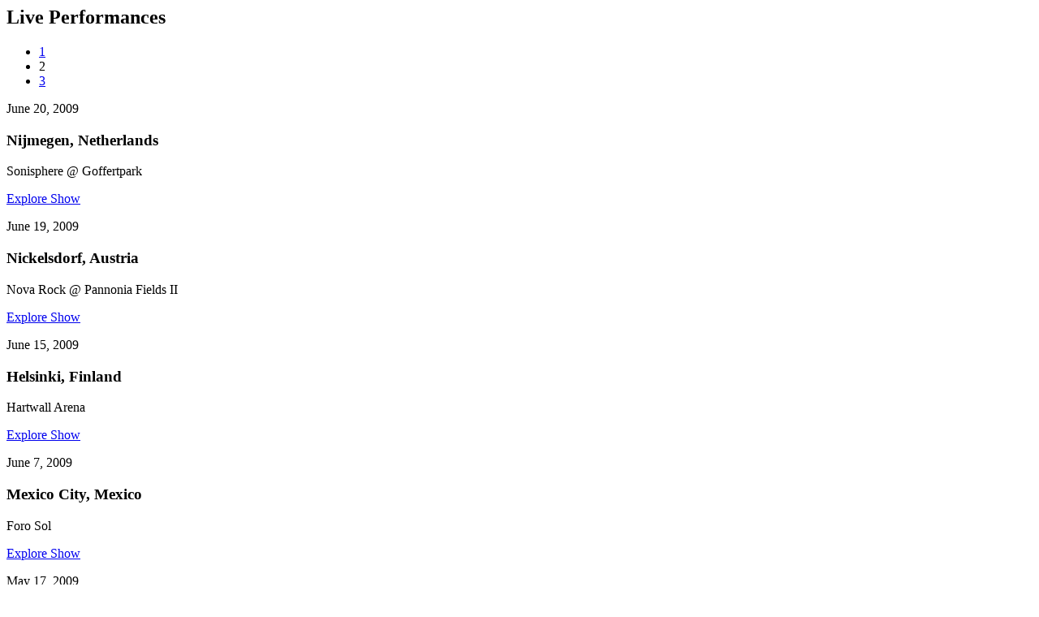

--- FILE ---
content_type: text/html;charset=UTF-8
request_url: https://www.metallica.com/on/demandware.store/Sites-Metallica-Site/default/Amplience-Performances?deliverykey=dyers-eve&hitsperpage=12&pg=2
body_size: 719
content:
<div id="song-performances" class="c-song-detail__performances grid grid--container js-performances-pagination">
<div class="c-song-detail__performances__header">
<h2 class="c-song-detail__performances__heading">Live Performances</h2>




































































































<div aria-label="Pagination" role="navigation" class="pagination cur-pg-2">


<ul>






<li class="first-item">


<a class="page-1" title="Go to page number: 1" href="/on/demandware.store/Sites-Metallica-Site/default/Amplience-Performances?deliverykey=dyers-eve&amp;hitsperpage=12&amp;pg=1">1</a>

</li>






<li class="current-page" aria-current="page" aria-disabled="true" title="Currently on page: 2">
2
</li>





<li class="last-item">


<a class="page-3" title="Go to page number: 3" href="/on/demandware.store/Sites-Metallica-Site/default/Amplience-Performances?deliverykey=dyers-eve&amp;hitsperpage=12&amp;pg=3">3</a>

</li>





</ul>

</div>


</div>
<div class="c-song-detail__performances__results">


<div class="c-song-detail__performances__item">
<div class="c-song-detail__performances__item__left">


<p class="c-song-detail__performances__item__date">June 20, 2009</p>

<div class="c-song-detail__performances__item__left__bottom">

<h3 class="c-song-detail__performances__item__heading">
Nijmegen,

Netherlands
</h3>


<p class="c-song-detail__performances__item__venue">

Sonisphere @

Goffertpark
</p>

</div>
</div>

<div class="c-song-detail__performances__item__right">
<a class="c-song-detail__performances__item__link" href="/tour/2009-06-20-nijmegen-netherlands.html">
Explore Show
</a>
</div>


</div>



<div class="c-song-detail__performances__item">
<div class="c-song-detail__performances__item__left">


<p class="c-song-detail__performances__item__date">June 19, 2009</p>

<div class="c-song-detail__performances__item__left__bottom">

<h3 class="c-song-detail__performances__item__heading">
Nickelsdorf,

Austria
</h3>


<p class="c-song-detail__performances__item__venue">

Nova Rock @

Pannonia Fields II
</p>

</div>
</div>

<div class="c-song-detail__performances__item__right">
<a class="c-song-detail__performances__item__link" href="/tour/2009-06-19-nickelsdorf-austria.html">
Explore Show
</a>
</div>


</div>



<div class="c-song-detail__performances__item">
<div class="c-song-detail__performances__item__left">


<p class="c-song-detail__performances__item__date">June 15, 2009</p>

<div class="c-song-detail__performances__item__left__bottom">

<h3 class="c-song-detail__performances__item__heading">
Helsinki,

Finland
</h3>


<p class="c-song-detail__performances__item__venue">

Hartwall Arena
</p>

</div>
</div>

<div class="c-song-detail__performances__item__right">
<a class="c-song-detail__performances__item__link" href="/tour/2009-06-15-helsinki-finland.html">
Explore Show
</a>
</div>


</div>



<div class="c-song-detail__performances__item">
<div class="c-song-detail__performances__item__left">


<p class="c-song-detail__performances__item__date">June 7, 2009</p>

<div class="c-song-detail__performances__item__left__bottom">

<h3 class="c-song-detail__performances__item__heading">
Mexico City,

Mexico
</h3>


<p class="c-song-detail__performances__item__venue">

Foro Sol
</p>

</div>
</div>

<div class="c-song-detail__performances__item__right">
<a class="c-song-detail__performances__item__link" href="/tour/2009-06-07-mexico-city-mexico.html">
Explore Show
</a>
</div>


</div>



<div class="c-song-detail__performances__item">
<div class="c-song-detail__performances__item__left">


<p class="c-song-detail__performances__item__date">May 17, 2009</p>

<div class="c-song-detail__performances__item__left__bottom">

<h3 class="c-song-detail__performances__item__heading">
Cologne,

Germany
</h3>


<p class="c-song-detail__performances__item__venue">

Lanxess Arena
</p>

</div>
</div>

<div class="c-song-detail__performances__item__right">
<a class="c-song-detail__performances__item__link" href="/tour/2009-05-17-cologne-germany.html">
Explore Show
</a>
</div>


</div>



<div class="c-song-detail__performances__item">
<div class="c-song-detail__performances__item__left">


<p class="c-song-detail__performances__item__date">May 12, 2009</p>

<div class="c-song-detail__performances__item__left__bottom">

<h3 class="c-song-detail__performances__item__heading">
Hamburg,

Germany
</h3>


<p class="c-song-detail__performances__item__venue">

Color Line Arena
</p>

</div>
</div>

<div class="c-song-detail__performances__item__right">
<a class="c-song-detail__performances__item__link" href="/tour/2009-05-12-hamburg-germany.html">
Explore Show
</a>
</div>


</div>



<div class="c-song-detail__performances__item">
<div class="c-song-detail__performances__item__left">


<p class="c-song-detail__performances__item__date">November 6, 2004</p>

<div class="c-song-detail__performances__item__left__bottom">

<h3 class="c-song-detail__performances__item__heading">
Ft. Lauderdale,
FL,
United States
</h3>


<p class="c-song-detail__performances__item__venue">

Office Depot Center
</p>

</div>
</div>

<div class="c-song-detail__performances__item__right">
<a class="c-song-detail__performances__item__link" href="/tour/2004-11-06-ft-lauderdale-florida.html">
Explore Show
</a>
</div>


</div>



<div class="c-song-detail__performances__item">
<div class="c-song-detail__performances__item__left">


<p class="c-song-detail__performances__item__date">October 27, 2004</p>

<div class="c-song-detail__performances__item__left__bottom">

<h3 class="c-song-detail__performances__item__heading">
Hamilton,
ON,
Canada
</h3>


<p class="c-song-detail__performances__item__venue">

Copps Coliseum
</p>

</div>
</div>

<div class="c-song-detail__performances__item__right">
<a class="c-song-detail__performances__item__link" href="/tour/2004-10-27-hamilton-canada.html">
Explore Show
</a>
</div>


</div>



<div class="c-song-detail__performances__item">
<div class="c-song-detail__performances__item__left">


<p class="c-song-detail__performances__item__date">October 20, 2004</p>

<div class="c-song-detail__performances__item__left__bottom">

<h3 class="c-song-detail__performances__item__heading">
Philadelphia,
PA,
United States
</h3>


<p class="c-song-detail__performances__item__venue">

Wachovia Center
</p>

</div>
</div>

<div class="c-song-detail__performances__item__right">
<a class="c-song-detail__performances__item__link" href="/tour/2004-10-20-philadelphia-pennsylvania.html">
Explore Show
</a>
</div>


</div>



<div class="c-song-detail__performances__item">
<div class="c-song-detail__performances__item__left">


<p class="c-song-detail__performances__item__date">October 3, 2004</p>

<div class="c-song-detail__performances__item__left__bottom">

<h3 class="c-song-detail__performances__item__heading">
Montreal,
QC,
Canada
</h3>


<p class="c-song-detail__performances__item__venue">

Centre Bell
</p>

</div>
</div>

<div class="c-song-detail__performances__item__right">
<a class="c-song-detail__performances__item__link" href="/tour/2004-10-03-montreal-canada.html">
Explore Show
</a>
</div>


</div>



<div class="c-song-detail__performances__item">
<div class="c-song-detail__performances__item__left">


<p class="c-song-detail__performances__item__date">August 28, 2004</p>

<div class="c-song-detail__performances__item__left__bottom">

<h3 class="c-song-detail__performances__item__heading">
Chicago,
IL,
United States
</h3>


<p class="c-song-detail__performances__item__venue">

Allstate Arena
</p>

</div>
</div>

<div class="c-song-detail__performances__item__right">
<a class="c-song-detail__performances__item__link" href="/tour/2004-08-28-chicago-illinois.html">
Explore Show
</a>
</div>


</div>



<div class="c-song-detail__performances__item">
<div class="c-song-detail__performances__item__left">


<p class="c-song-detail__performances__item__date">June 23, 2004</p>

<div class="c-song-detail__performances__item__left__bottom">

<h3 class="c-song-detail__performances__item__heading">
Paris,

France
</h3>


<p class="c-song-detail__performances__item__venue">

Parc des Princes
</p>

</div>
</div>

<div class="c-song-detail__performances__item__right">
<a class="c-song-detail__performances__item__link" href="/tour/2004-06-23-paris-france.html">
Explore Show
</a>
</div>


</div>


</div>
<div class="c-song-detail__performances__footer">




































































































<div aria-label="Pagination" role="navigation" class="pagination cur-pg-2">


<ul>






<li class="first-item">


<a class="page-1" title="Go to page number: 1" href="/on/demandware.store/Sites-Metallica-Site/default/Amplience-Performances?deliverykey=dyers-eve&amp;hitsperpage=12&amp;pg=1">1</a>

</li>






<li class="current-page" aria-current="page" aria-disabled="true" title="Currently on page: 2">
2
</li>





<li class="last-item">


<a class="page-3" title="Go to page number: 3" href="/on/demandware.store/Sites-Metallica-Site/default/Amplience-Performances?deliverykey=dyers-eve&amp;hitsperpage=12&amp;pg=3">3</a>

</li>





</ul>

</div>


</div>
</div>

